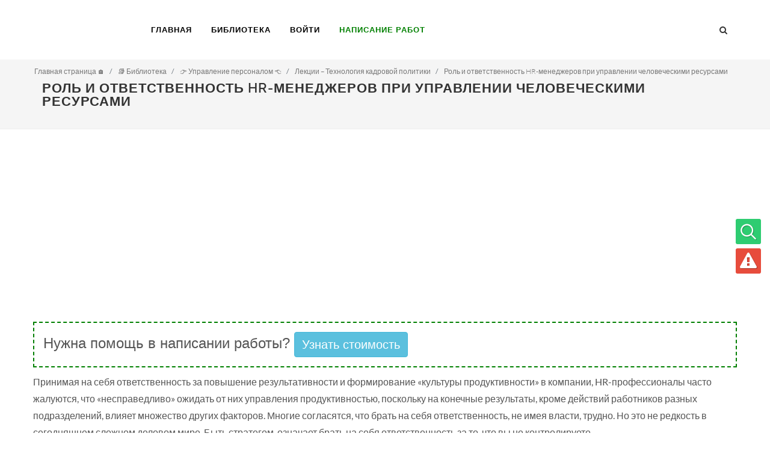

--- FILE ---
content_type: text/html; charset=UTF-8
request_url: https://students-library.com/library/read/47338-rol-i-otvetstvennost-hr-menedzerov-pri-upravlenii-celoveceskimi-resursami
body_size: 12460
content:
<!DOCTYPE html>
<html lang="ru">
<head>
    <meta charset="UTF-8">
    <meta http-equiv="X-UA-Compatible" content="IE=edge">
    <meta name="viewport" content="width=device-width, initial-scale=1">
    <meta name="csrf-param" content="_csrf_frontend">
<meta name="csrf-token" content="FNAn3Vn0k-JTp7wTZvosTszBM2RifeLN45x8O-YMOBp86Gu2N4SkkADD90cSs1wEloxaSTonhfSzyElL0EZZew==">
    <title>Роль и ответственность HR-менеджеров при управлении человеческими ресурсами</title>
    <meta name="description" content="Принимая на себя ответственность за повышение результативности и формирование &amp;laquo;культуры продуктивности&amp;raquo; в компании, HR-профессионалы часто жалуются, что &amp;laquo;несправедливо&amp;raquo; ожидать от них управления продуктивностью, поскольку на конечные результаты, кроме действий работников">
<link href="https://students-library.com/library/read/47338-rol-i-otvetstvennost-hr-menedzerov-pri-upravlenii-celoveceskimi-resursami" rel="canonical">
<link href="/bundles/all-6314c48e0b98ab3cd473f688afb2f166.css" rel="stylesheet">    <!-- Global Site Tag (gtag.js) - Google Analytics -->
    <script async src="https://www.googletagmanager.com/gtag/js?id=UA-107695167-1"></script>
    <script>
        window.dataLayer = window.dataLayer || [];

        function gtag() {
            dataLayer.push(arguments);
        }

        gtag('js', new Date());

        gtag('config', 'UA-107695167-1');
    </script>
    <link rel="alternate" href="https://students-library.com/library/read/47338-rol-i-otvetstvennost-hr-menedzerov-pri-upravlenii-celoveceskimi-resursami" hreflang="ru-ru"/>
    <link rel="preload" href="/css/fonts/lined-icons.woff" as="font" crossorigin/>
    <link rel="preload" href="/css/fonts/font-icons.woff" as="font" crossorigin />
    <!-- Quantcast Choice. Consent Manager Tag v2.0 (for TCF 2.0) -->
    <script type="text/javascript" async="true">
        (function() {
            var host = 'www.themoneytizer.com';
            var element = document.createElement('script');
            var firstScript = document.getElementsByTagName('script')[0];
            var url = 'https://quantcast.mgr.consensu.org'
                .concat('/choice/', '6Fv0cGNfc_bw8', '/', host, '/choice.js');
            var uspTries = 0;
            var uspTriesLimit = 3;
            element.async = true;
            element.type = 'text/javascript';
            element.src = url;

            firstScript.parentNode.insertBefore(element, firstScript);

            function makeStub() {
                var TCF_LOCATOR_NAME = '__tcfapiLocator';
                var queue = [];
                var win = window;
                var cmpFrame;

                function addFrame() {
                    var doc = win.document;
                    var otherCMP = !!(win.frames[TCF_LOCATOR_NAME]);

                    if (!otherCMP) {
                        if (doc.body) {
                            var iframe = doc.createElement('iframe');

                            iframe.style.cssText = 'display:none';
                            iframe.name = TCF_LOCATOR_NAME;
                            doc.body.appendChild(iframe);
                        } else {
                            setTimeout(addFrame, 5);
                        }
                    }
                    return !otherCMP;
                }

                function tcfAPIHandler() {
                    var gdprApplies;
                    var args = arguments;

                    if (!args.length) {
                        return queue;
                    } else if (args[0] === 'setGdprApplies') {
                        if (
                            args.length > 3 &&
                            args[2] === 2 &&
                            typeof args[3] === 'boolean'
                        ) {
                            gdprApplies = args[3];
                            if (typeof args[2] === 'function') {
                                args[2]('set', true);
                            }
                        }
                    } else if (args[0] === 'ping') {
                        var retr = {
                            gdprApplies: gdprApplies,
                            cmpLoaded: false,
                            cmpStatus: 'stub'
                        };

                        if (typeof args[2] === 'function') {
                            args[2](retr);
                        }
                    } else {
                        queue.push(args);
                    }
                }

                function postMessageEventHandler(event) {
                    var msgIsString = typeof event.data === 'string';
                    var json = {};

                    try {
                        if (msgIsString) {
                            json = JSON.parse(event.data);
                        } else {
                            json = event.data;
                        }
                    } catch (ignore) {}

                    var payload = json.__tcfapiCall;

                    if (payload) {
                        window.__tcfapi(
                            payload.command,
                            payload.version,
                            function(retValue, success) {
                                var returnMsg = {
                                    __tcfapiReturn: {
                                        returnValue: retValue,
                                        success: success,
                                        callId: payload.callId
                                    }
                                };
                                if (msgIsString) {
                                    returnMsg = JSON.stringify(returnMsg);
                                }
                                event.source.postMessage(returnMsg, '*');
                            },
                            payload.parameter
                        );
                    }
                }

                while (win) {
                    try {
                        if (win.frames[TCF_LOCATOR_NAME]) {
                            cmpFrame = win;
                            break;
                        }
                    } catch (ignore) {}

                    if (win === window.top) {
                        break;
                    }
                    win = win.parent;
                }
                if (!cmpFrame) {
                    addFrame();
                    win.__tcfapi = tcfAPIHandler;
                    win.addEventListener('message', postMessageEventHandler, false);
                }
            };

            if (typeof module !== 'undefined') {
                module.exports = makeStub;
            } else {
                makeStub();
            }

            var uspStubFunction = function() {
                var arg = arguments;
                if (typeof window.__uspapi !== uspStubFunction) {
                    setTimeout(function() {
                        if (typeof window.__uspapi !== 'undefined') {
                            window.__uspapi.apply(window.__uspapi, arg);
                        }
                    }, 500);
                }
            };

            var checkIfUspIsReady = function() {
                uspTries++;
                if (window.__uspapi === uspStubFunction && uspTries < uspTriesLimit) {
                    console.warn('USP is not accessible');
                } else {
                    clearInterval(uspInterval);
                }
            };

            if (typeof window.__uspapi === 'undefined') {
                window.__uspapi = uspStubFunction;
                var uspInterval = setInterval(checkIfUspIsReady, 6000);
            }
        })();
    </script>
    <!-- End Quantcast Choice. Consent Manager Tag v2.0 (for TCF 2.0) -->
</head>
<body class="stretched no-transition">
<div id="wrapper" class="clearfix">

    <header id="header">

        <div id="header-wrap">

            <div class="container clearfix">

                <div id="primary-menu-trigger"><i class="icon-reorder"></i></div>

                <!-- Logo
                ============================================= -->
                <div id="logo">
                    <a href="/" class="standard-logo"
                       data-dark-logo="img/logo-dark.png"><img
                                src="/img/logo.png" alt="students-library.com"></a>
                    <a href="/" class="retina-logo"
                       data-dark-logo="img/logo-dark@2x.png"><img
                                src="/img/logo@2x.png" alt="students-library.com"></a>
                </div><!-- #logo end -->

                <!-- Primary Navigation
                ============================================= -->
                <nav id="primary-menu" class="style-2">

                    <ul>
                        <li class="current"><a href="/">
                                <div>Главная</div>
                            </a></li>
                        <li class="current"><a href="/library">
                                <div>Библиотека</div>
                            </a></li>
                                                    <li class="current"><a href="#" data-toggle="modal" data-target="#myModal">
                                    <div>Войти</div>
                                </a></li>
                                                <li class="current"><a href="https://studpraktika-t.webflow.io/">
                                <div style="color: green; font-weight: 800;">Написание работ</div>
                            </a></li>
                    </ul>
                    <div id="top-search" data-name="search-container">
                        <a href="#" id="top-search-trigger"><i class="icon-search3"></i><i class="icon-line-cross"></i></a>
                        <form action="/search" method="post">
                            <input type="hidden" name="_csrf_frontend"
                                   value="FNAn3Vn0k-JTp7wTZvosTszBM2RifeLN45x8O-YMOBp86Gu2N4SkkADD90cSs1wEloxaSTonhfSzyElL0EZZew==">
                            <input type="text" name="word" class="form-control" data-name="input-search-word"
                                   placeholder="Введите фразу для поиска">
                        </form>
                    </div>

                </nav>

            </div>

        </div>

    </header>
    <section id="content">

        <section id="page-title">

            <div class="container clearfix">
                <h1>Роль и ответственность HR-менеджеров при управлении человеческими ресурсами</h1>
                <ol class='breadcrumb' itemscope='' itemtype='http://schema.org/BreadcrumbList'><li class='breadcrumb-item' itemprop='itemListElement' itemscope itemtype='http://schema.org/ListItem'>
                                <a itemprop='item' href='/'><span itemprop='name'>Главная страница 🏠</span> </a> <meta itemprop='position' content='1'/> </li> <li itemprop='itemListElement' itemscope itemtype='http://schema.org/ListItem' class='breadcrumb-item'>
                                <a itemprop='item' href='/library'><span itemprop='name'>📚 Библиотека </span> </a> <meta itemprop='position' content='2'/> </li> <li itemprop='itemListElement' itemscope itemtype='http://schema.org/ListItem' class='breadcrumb-item'>
                                <a itemprop='item' href='/library/disciplines/47-upravlenie-personalom'><span itemprop='name'>👉 Управление персоналом 👈</span> </a> <meta itemprop='position' content='3'/> </li> <li itemprop='itemListElement' itemscope itemtype='http://schema.org/ListItem' class='breadcrumb-item'>
                                <a itemprop='item' href='/library/categories/1667-lekcii-tehnologia-kadrovoj-politiki'><span itemprop='name'>Лекции – Технология кадровой политики</span> </a> <meta itemprop='position' content='4'/> </li> <li itemprop='itemListElement' itemscope itemtype='http://schema.org/ListItem' class='breadcrumb-item'>
                                <a itemprop='item' href='/library/read/47338-rol-i-otvetstvennost-hr-menedzerov-pri-upravlenii-celoveceskimi-resursami'><span itemprop='name'>Роль и ответственность HR-менеджеров при управлении человеческими ресурсами</span> </a> <meta itemprop='position' content='5'/> </li> </ol>            </div>

        </section>

        <div class="content-wrap">

            <div class="container clearfix"><div class="row">
    <div class="col_full col_last nobottommargin clearfix" data-name="one-post-wrapper">
        						<script async src="https://pagead2.googlesyndication.com/pagead/js/adsbygoogle.js?client=ca-pub-4901171618628024"
				 crossorigin="anonymous"></script>
			<!-- Students-library_header -->
			<ins class="adsbygoogle"
				 style="display:block"
				 data-ad-client="ca-pub-4901171618628024"
				 data-ad-slot="1283439159"
				 data-ad-format="auto"
				 data-full-width-responsive="true"></ins>
			<script>
				 (adsbygoogle = window.adsbygoogle || []).push({});
			</script>
		
        <div class="entity entry-content notopmargin font-size-16 one-post-wrapper mb-4">
            <div class="promo-text">
                <div class="block1">
                    Нужна помощь в написании работы?
                </div>
                <div class="block2">
                    <a href="https://studpraktika-t.webflow.io/" onclick="trackEvent('click', 'TopBannerClick')">Узнать стоимость</a>
                </div>
            </div>
            <div data-name="post-full-text">
                <p>Принимая на себя ответственность за повышение результативности и формирование &laquo;культуры продуктивности&raquo; в компании, HR-профессионалы часто жалуются, что &laquo;несправедливо&raquo; ожидать от них управления продуктивностью, поскольку на конечные результаты, кроме действий работников разных подразделений, влияет множество других факторов. Многие согласятся, что брать на себя ответственность, не имея власти, трудно. Но это не редкость в сегодняшнем сложном деловом мире. Быть стратегом, означает брать на себя ответственность за то, что вы не контролируете.</p>

<p>Как мы ранее определили, быть стратегом, означает достигать результатов, влияющих на бизнес-цели компании. Для достижения стратегического результата нужно получить кредит доверия, а для этого, прежде всего, взять на себя ответственность &mdash; в определенной степени стать &laquo;хозяином&raquo; некоторой стратегической области. В нашем случае HR-службе необходимо почувствовать свою причастность к задаче повышения продуктивности труда работников и взять на себя ответственность за ее выполнение. Тогда она сможет на законных основаниях претендовать на свою долю вклада в достижение этого результата. К сожалению, слишком часто HR-специалисты хотят получить признание своих заслуг при росте продуктивности, но отказываются брать на себя вину или ответственность за ее снижение.</p>

<p>Многие считают, что быть стратегом, означает иметь определенную степень формальной власти или контроля, но в действительности автоматической связи между ними нет. Стратегически мыслящие люди редко имеют столько властных полномочий, сколько они хотели бы. Например, финансовый директор несет ответственность за все финансовые операции, но у него мало возможностей влиять на то, как деньги тратятся. В большинстве случаев он не владеет и не распоряжается финансовыми средствами, за которые отвечает. Большая часть власти финансового директора основана на его знаниях и влиянии на других людей, а не на формальной возможности изменять направления, предлагать решения относительно товаров или услуг или управлять исполнением. Короче говоря, финансовые директора берут на себя ответственность за дела, которые считают важными для успеха компании, даже при том, что в большинстве случаев не имеют возможности полностью управлять ситуацией.</p><script async src="https://pagead2.googlesyndication.com/pagead/js/adsbygoogle.js?client=ca-pub-4901171618628024"
     crossorigin="anonymous"></script>
<ins class="adsbygoogle"
     style="display:block; text-align:center;"
     data-ad-layout="in-article"
     data-ad-format="fluid"
     data-ad-client="ca-pub-4901171618628024"
     data-ad-slot="1486124338"></ins>
<script>
     (adsbygoogle = window.adsbygoogle || []).push({});
</script>

<p>Рассуждая по аналогии, несмотря на то, что управление людьми относится к руководящим функциям, менеджеры по персоналу не имеют &laquo;прямой&raquo; власти линейных менеджеров. При этом если от вас ожидают стратегических действий, вы не можете сказать: &laquo;У меня нет власти&raquo;. Стратегически мыслящие личности вместо того, чтобы искать оправдания и отговорки, ищут пути влияния на других, чтобы в результате люди вместе шли к общей цели. Принятие на себя ответственности за процессы и отношения, &laquo;хозяином&raquo; которых вы не являетесь и которые не контролируете, известно как подход &laquo;быть капитаном судна&raquo;.</p>

<p>Менеджеры, не имеющие склонности мыслить стратегически в сфере HR, выбирают близкую перспективу и принимают на себя ответственность только за &laquo;оперативный&raquo; и тактический уровень управления людьми. Такой узкий подход гарантирует, что вы не будете считаться стратегом, потому что само определение стратегичности фокусируется на ответственности за &laquo;результат&raquo;. Стратегическая роль HR-руководителя означает принятие более широкого взгляда на свою ответственность &mdash; за результат работы всех систем управления людьми. Становясь &laquo;капитаном судна&raquo;, он должен выйти за рамки ответственности за функционирование всех систем управления людьми и принять более широкий диапазон ответственности за действия и продуктивность работников (которые нанимались, обучались, получали оценку и вознаграждение с использованием этих систем).</p>

<p>Соглашаясь с этой точкой зрения, HR-менеджер принимает и тот факт, что он должен консультировать, стимулировать, обучать и так или иначе влиять на всех сотрудников компании, чтобы они могли выполнять свои обязанности и обеспечивать наивысшую продуктивность труда.</p><script async src="https://pagead2.googlesyndication.com/pagead/js/adsbygoogle.js?client=ca-pub-4901171618628024"
     crossorigin="anonymous"></script>
<!-- Students-library_sidebar -->
<ins class="adsbygoogle"
     style="display:block"
     data-ad-client="ca-pub-4901171618628024"
     data-ad-slot="8365019499"
     data-ad-format="auto"
     data-full-width-responsive="true"></ins>
<script>
     (adsbygoogle = window.adsbygoogle || []).push({});
</script>

<p>Прежде чем закончить тему принятия ответственности за результаты работы всей системы управления людьми, важно определить, существуют ли здесь какие-либо ограничения с точки зрения &laquo;ответственности&raquo; и &laquo;причастности&raquo;. Многие сотрудники HR-служб считают, что их ответственность за результаты деятельности работников распространяется только &laquo;вниз&raquo;. Это означает, что большинство вице-президентов по управлению персоналом принимают на себя ответственность за людей и системы нижележащих уровней, но лишь немногие принимают ответственность за управление вышестоящими менеджерами.</p>

<p>К сожалению, большинство вице-президентов по управлению персоналом боятся обсуждать, кто должен консультировать топ-менеджеров по вопросам управления командой исполнителей. Да, правда, что технически топ-менеджер отвечает за управление командой исполнителей, но правда и то, что не каждый топ попадает на эту должность по причине хорошо развитых навыков управления людьми. Есть множество топ-менеджеров, которым недостает умения управлять людьми, в результате чего подчиненная им команда исполнителей не работает как эффективное подразделение. Я не предлагаю, чтобы вице-президент по управлению персоналом фактически возглавлял команду исполнительных менеджеров, но убежден, что, будучи опытным, он должен руководить &laquo;вверх&raquo; и выполнять роль главного консультанта &laquo;по людям&raquo; для топ-менеджера.</p>

<p>HR-служба традиционно сосредотачивается на сокращении расходов, тогда как стратегически более важно повышать доходность компании.</p><script async src="https://pagead2.googlesyndication.com/pagead/js/adsbygoogle.js?client=ca-pub-4901171618628024"
     crossorigin="anonymous"></script>
<!-- Students-library_in_articles_1 -->
<ins class="adsbygoogle"
     style="display:block"
     data-ad-client="ca-pub-4901171618628024"
     data-ad-slot="3570818036"
     data-ad-format="auto"
     data-full-width-responsive="true"></ins>
<script>
     (adsbygoogle = window.adsbygoogle || []).push({});
</script>

<p>Каждая крупная корпорация стремится увеличить свои прибыли, однако в стремлении достичь этой цели важно понять, что в любом уравнении подсчета прибыли есть две части: доходы и затраты. Предприятие может увеличить прибыль путем сокращения расходов или путем повышения доходов (повышая цену товара/услуги либо увеличивая продажи). HR-подразделения традиционно сосредотачиваются на сокращающей расходы части формулы, возможно потому, что уменьшить стоимость рабочей силы относительно легче.</p>

<p>К сожалению, формальное сокращение затрат на персонал может повлечь за собой пагубные последствия. Устоявшаяся среди HR-служб практика &laquo;неполного учета расходов&raquo; является основной причиной того, что HR-подразделения не в состоянии влиять на увеличение продуктивности работников. &laquo;Неполный учет расходов&raquo; означает, что в общий их список не включаются дополнительные затраты, связанные с плохой организацией производственного процесса, поскольку такие &laquo;непредсказуемые последствия&raquo; не связываются непосредственно с деятельностью HR-службы. Приведем некоторые очевидные примеры сомнительного сокращения затрат и &laquo;неполного учета расходов&raquo;:</p>

<ul>
	<li>наем рабочих с низкой квалификацией в критических ситуациях. Это значительно дешевле, чем наем людей с высокой квалификацией, но может отрицательно повлиять на качество продукции и инновационные процессы;</li>
	<li>замена высокопродуктивных работников, требующих повышения зарплаты, более дешевыми, хотя и менее эффективными. В конечном итоге это приводит к необходимости нанимать значительно больше сотрудников для поддержания того же уровня производства;</li>
	<li>игнорирование среднерыночного уровня стоимости рабочей силы и &laquo;недооплата&raquo; работников. В конечном счете, это препятствует найму и удержанию лучших людей;</li>
	<li>замена среднего по стоимости обучения на дешевое. Это приводит к увеличению количества ошибок и снижению уровня безопасности труда.</li>
</ul>

<p>Как видим, произвольное снижение затрат на персонал без одновременного контроля за влиянием такого снижения на доходы и продуктивность приводит к отрицательным последствиям. Фактически, любой бухгалтер может с &laquo;закрытыми глазами&raquo; срезать расходы, но нужен настоящий специалист по продуктивности, чтобы понять, что формальное сокращение затрат и &laquo;неполный учет расходов&raquo; действительно могут оказать существенное отрицательное влияние на успешность бизнеса.</p><script async src="https://pagead2.googlesyndication.com/pagead/js/adsbygoogle.js?client=ca-pub-4901171618628024"
     crossorigin="anonymous"></script>
<!-- Students-library_in_articles_2 -->
<ins class="adsbygoogle"
     style="display:block"
     data-ad-client="ca-pub-4901171618628024"
     data-ad-slot="5841758154"
     data-ad-format="auto"
     data-full-width-responsive="true"></ins>
<script>
     (adsbygoogle = window.adsbygoogle || []).push({});
</script>

<p>Стратегической целью HR-службы должно быть увеличение доходов и продуктивности при одновременном сохранении (или сокращении) уровня относительных затрат на труд. В ситуации выбора между увеличением доходов и сокращением расходов топ-менеджеры неизменно выбирают увеличение доходов. Потому что при ведении бизнеса на конкурентном рынке увеличение дохода происходит за счет улучшения качества продукции и сервисов, а это &mdash; долгосрочные конкурентные преимущества. Неосмотрительное сокращение расходов на персонал может увеличить краткосрочную прибыль, но в долгосрочной перспективе прибыль может снизиться. Кроме того, это способно нанести вред вашей конкурентоспособности и имиджу компании в глазах клиентов.</p>








                <div class="sc-AxjAm bcMPWx">
                    <div class="sc-AxirZ bJCmFu"><p class="sc-AxiKw eIhYmx">Поможем написать любую работу на аналогичную
                            тему</p>
                        <ul class="sc-AxhCb KNnJN">
                            <li class="sc-AxhUy ecLKFa"><a onclick="trackEvent('click','BottomBannerClick')"
                                        href="https://studpraktika-t.webflow.io/" target="_blank"
                                        rel="noreferrer" class="sc-AxheI jUcUGC"><p class="sc-Axmtr czBzHP">Реферат</p>
                                    <p class="sc-AxgMl cVmQYF">Роль и ответственность HR-менеджеров при управлении человеческими ресурсами</p>
                                    <p class="sc-AxmLO gmtmqV">От 250 руб</p></a></li>
                            <li class="sc-AxhUy ecLKFa"><a onclick="trackEvent('click','BottomBannerClick')"
                                        href="https://studpraktika-t.webflow.io/" target="_blank"
                                        rel="noreferrer" class="sc-AxheI jUcUGC"><p class="sc-Axmtr czBzHP">Контрольная
                                        работа</p>
                                    <p class="sc-AxgMl cVmQYF">Роль и ответственность HR-менеджеров при управлении человеческими ресурсами</p>
                                    <p class="sc-AxmLO gmtmqV">От 250 руб</p></a></li>
                            <li class="sc-AxhUy ecLKFa"><a
                                        href="https://studpraktika-t.webflow.io/" target="_blank" onclick="trackEvent('click','BottomBannerClick')"
                                        rel="noreferrer" class="sc-AxheI jUcUGC"><p class="sc-Axmtr czBzHP">Курсовая работа</p>
                                    <p class="sc-AxgMl cVmQYF">Роль и ответственность HR-менеджеров при управлении человеческими ресурсами</p>
                                    <p class="sc-AxmLO gmtmqV">От 700 руб</p></a></li>
                        </ul>
                    </div>
                    <div class="sc-fzozJi gQbMSz">
                        <div class="sc-fzoLsD lewGpJ">Получить выполненную работу или консультацию специалиста по вашему
                            учебному проекту
                        </div>
                        <a href="https://studpraktika-t.webflow.io/" target="_blank" onclick="trackEvent('click','BottomBannerClick')"
                           rel="noreferrer" class="sc-fzpans cqdPMA">Узнать стоимость</a></div>
                </div>            </div>
            <div class="si-share noborder clearfix mb-3">
                <span class="font-size-16">Поделись с друзьями</span>
                <div class="si-share clearfix">
                    <a href="https://www.facebook.com/share.php?u=https%3A%2F%2Fstudents-library.com%2Flibrary%2Fread%2F47338-rol-i-otvetstvennost-hr-menedzerov-pri-upravlenii-celoveceskimi-resursami"
                       target="_blank"
                       class="social-icon si-borderless si-text-color si-facebook" title="Facebook">
                        <i class="icon-facebook"></i>
                        <i class="icon-facebook"></i>
                    </a>
                    <a href="http://vk.com/share.php?url=https%3A%2F%2Fstudents-library.com%2Flibrary%2Fread%2F47338-rol-i-otvetstvennost-hr-menedzerov-pri-upravlenii-celoveceskimi-resursami"
                       target="_blank"
                       class="social-icon si-borderless si-text-color si-vk" title="Vkontakte">
                        <i class="icon-vk"></i>
                        <i class="icon-vk"></i>
                    </a>
                </div>
            </div>

                    </div>
        <div class="tabs tabs-alt tabs-tb clearfix">

            <ul class="tab-nav clearfix">
                <li><a href="#tabs-1">Содержание</a></li>
                                
                
                                <li><a href="#tabs-6">Меню</a></li>
            </ul>

            <div class="tab-container">

                <div class="tab-content clearfix" id="tabs-1">
                                            <div class="col_one_third">
                                                            <h5 class="mb-2">
                                    <i class="icon-arrow-right"></i> <a
                                            href="/library/read/47335-rol-sluzby-upravlenia-personalom-na-sovremennom-etape-razvitia-ekonomiki-ee-funkcii-i-zadaci">Роль службы управления персоналом на современном этапе развития экономики. Её функции и задачи.</a>
                                </h5>
                                                            <h5 class="mb-2">
                                    <i class="icon-arrow-right"></i> <a
                                            href="/library/read/47336-struktura-i-algoritm-postroenia-hr-sluzby">Структура и алгоритм построения HR-службы.</a>
                                </h5>
                                                            <h5 class="mb-2">
                                    <i class="icon-arrow-right"></i> <a
                                            href="/library/read/47337-strategiceskaa-rol-sluzby-upravlenia-personalom">Стратегическая роль службы управления персоналом.</a>
                                </h5>
                                                    </div>
                    
                                            <div class="col_one_third">
                                                            <h5 class="mb-2">
                                    <i class="icon-arrow-right"></i> <a
                                            href="/library/read/47338-rol-i-otvetstvennost-hr-menedzerov-pri-upravlenii-celoveceskimi-resursami">Роль и ответственность HR-менеджеров при управлении человеческими ресурсами</a>
                                </h5>
                                                            <h5 class="mb-2">
                                    <i class="icon-arrow-right"></i> <a
                                            href="/library/read/47339-obzor-podhodov-k-podboru-personala">Обзор подходов к подбору персонала</a>
                                </h5>
                                                            <h5 class="mb-2">
                                    <i class="icon-arrow-right"></i> <a
                                            href="/library/read/47340-poisk-i-podbor-kandidatov">Поиск и подбор кандидатов</a>
                                </h5>
                                                    </div>
                    
                                            <div class="col_one_third col_last">
                                                            <h5 class="mb-2">
                                    <i class="icon-arrow-right"></i> <a
                                            href="/library/read/47341-formirovanie-profila-dolznosti">Формирование профиля должности</a>
                                </h5>
                                                            <h5 class="mb-2">
                                    <i class="icon-arrow-right"></i> <a
                                            href="/library/read/47342-metody-provedenia-otborocnogo-intervu">Методы проведения отборочного интервью</a>
                                </h5>
                                                            <h5 class="mb-2">
                                    <i class="icon-arrow-right"></i> <a
                                            href="/library/read/47343-struktura-i-zakonomernosti-intervu">Структура и закономерности интервью</a>
                                </h5>
                                                    </div>
                                    </div>
                
                
                

                
                <div class="tab-content clearfix" id="tabs-6">
                    <div class="entry-content">
                                                    <a href="#" data-toggle="modal" data-target="#myModal" class="btn btn-info btn-xs">
                                <i class="icon-plus-sign"></i> Добавить в избранное
                            </a> (необходима авторизация)
                                            </div>
                </div>
            </div>
        </div>
    </div>
</div>
<script>
    document.addEventListener("DOMContentLoaded", function (event) {
        $('[data-name=calculate-work-price]').click(function () {
            var button = $(this);
            var reg = /^([A-Za-z0-9_\-\.])+\@([A-Za-z0-9_\-\.])+\.([A-Za-z]{2,4})$/;
            var name = $('[data-name=work-name]').val();
            var type = $('[data-name=work-type]').val();
            var email = $('[data-name=contact-email]').val();
            if (reg.test(email) === false) {
                alert('Введите корректный e-mail');
                return false;
            }
            if (name === '' || type === '' || email === '') {
                alert('Не все обязательные данные указаны!');
            }
            commonFrontend.sendAjaxQuery({
                name: name,
                type: type,
                email: email,
                referrer: window.location.href
            }, 'post', button.data('url'), function (result) {
                if (result && result.status) {
                    alert(result.message);
                    button.parents('.promo.promo-border').remove();
                }
            });
        });
    });
</script>
</div>
        </div>

    </section><!-- #content end -->

    <!-- Footer
    ============================================= -->
    <footer id="footer" class="dark">

        <div id="copyrights">

            <div class="container clearfix">

                <div class="col_two_third">
                    <div class="col_half">
                        Copyrights &copy; 2017-2026 students-library.com<br>
                    </div>
                    <div class="col_half col_last">
                        <div class="widget widget_links clearfix">
                            <ul>
                                <li><a href="https://en.students-library.com" target="_blank"><img
                                                src="/img/countries/usa.png" alt="en.students-library.com">
                                        en.students-library.com</a>
                                </li>
                            </ul>
                        </div>
                    </div>
                </div>
                <div class="col_one_third col_last tright">
                    <div class="fright clearfix">
                        <a href="https://www.facebook.com/studentslibrarycom/" target="_blank"
                           class="social-icon si-small si-borderless si-facebook">
                            <i class="icon-facebook"></i>
                            <i class="icon-facebook"></i>
                        </a>
                        <a href="https://vk.com/public164842478" target="_blank"
                           class="social-icon si-small si-borderless si-vk">
                            <i class="icon-vk2"></i>
                            <i class="icon-vk2"></i>
                        </a>
                    </div>
                </div>
            </div>
        </div>
    </footer>
    <div id="right_fixed_menu">
        <ul class="clearfix">
            <li class="clearfix" data-name="go-to-search" title="Поиск по сайту"><i class="i-rounded icon-line-search"
                                                                                    style="background-color: #2ecc71"></i>
            </li>
            <li class="clearfix" data-name="show-error-form" title="Сообщить об ошибке"><i
                        class="i-rounded icon-warning-sign"
                        style="background-color: #e74c3c"></i></li>
        </ul>
    </div>
</div>

<!-- Go To Top
============================================= -->
<div id="gotoTop" class="icon-angle-up"></div>
<div class="modal fade" id="error-form" tabindex="-1" role="dialog" aria-labelledby="myModalLabel">
    <div class="modal-dialog modal-lg">
        <div class="modal-body">
            <div class="modal-content">
                <div class="modal-header">
                    <h4 class="modal-title" id="myModalLabel">Сообщить об ошибке на сайте</h4>
                    <button type="button" class="close" data-dismiss="modal" aria-hidden="true">&times;</button>
                </div>
                <div class="modal-body">
                    <div class="card divcenter noradius noborder">
                        <div class="card-body">
                            <form id="login-form" name="login-form" class="nobottommargin">
                                <input type="hidden" name="_csrf_frontend"
                                       value="FNAn3Vn0k-JTp7wTZvosTszBM2RifeLN45x8O-YMOBp86Gu2N4SkkADD90cSs1wEloxaSTonhfSzyElL0EZZew==">
                                <input type="hidden" name="report_url"
                                       value="/library/read/47338-rol-i-otvetstvennost-hr-menedzerov-pri-upravlenii-celoveceskimi-resursami">
                                <div class="col_full">
                                    <textarea class="form-control" data-name="report_text" name="report_text"
                                              placeholder="Расскажите, пожалуйста, в 2-х словах об ошибке (не видны картинки, опечатки в
                                        тексте, и т.д.)"></textarea>
                                </div>
                                <div class="col_full text-center">
                                    <button class="button button-3d button-green" type="button"
                                            data-name="submit-error-form"
                                            data-url="/site/report-error">Отправить
                                    </button>
                                </div>
                            </form>
                        </div>
                    </div>
                </div>
            </div>
        </div>
    </div>
</div>
    <div class="modal fade bs-example-modal-lg" id="myModal" tabindex="-1" role="dialog" aria-labelledby="myModalLabel"
         aria-hidden="true">
        <div class="modal-dialog modal-lg">
            <div class="modal-body">
                <div class="modal-content">
                    <div class="modal-header">
                        <h4 class="modal-title" id="myModalLabel">Авторизация</h4>
                        <button type="button" class="close" data-dismiss="modal" aria-hidden="true">&times;</button>
                    </div>
                    <div class="modal-body">
                        <div class="card divcenter noradius noborder">
                            <div class="card-body">
                                <form id="login-form" name="login-form" class="nobottommargin"
                                      data-name="user-login-form">
                                    <div class="col_half">
                                        <label>Имя пользователя:</label>
                                        <input name="username"
                                               class="form-control not-dark" type="text">
                                    </div>

                                    <div class="col_half col_last">
                                        <label for="login-form-password">Пароль:</label>
                                        <input id="login-form-password" name="password"
                                               class="form-control not-dark" type="password">
                                    </div>

                                    <div class="col_full text-center">
                                        <button class="button button-3d button-green" type="button"
                                                data-name="submit-login-form">Войти
                                        </button>
                                        <button class="button button-3d button-blue nomargin" type="button"
                                                data-toggle="modal" data-target="#register">
                                            Регистрация
                                        </button>
                                        <button class="button button-3d button-blue nomargin" type="button"
                                                data-toggle="modal" data-target="#restorePassword">
                                            Восстановить
                                        </button>
                                    </div>
                                    <div class="col_full text-center">
                                        <h4 class="nomargin">или через соц.сети:</h4>
                                        <a href="https://www.facebook.com/dialog/oauth?client_id=1435073413240339&redirect_uri=https://students-library.com/socauth?provider=facebook&response_type=code&scope=email"
                                           class="button button-rounded button-reveal si-facebook si-colored"><i
                                                    class="icon-facebook-sign"></i><span>Facebook</span></a>
                                        <a href="https://oauth.vk.com/authorize?client_id=6262737&scope=email&redirect_uri=https://students-library.com/socauth?provider=vk&response_type=code"
                                           class="button button-rounded button-reveal si-vk si-colored"><i
                                                    class="icon-vk"></i><span>Vkontakte</span></a>
                                    </div>
                                </form>
                            </div>
                        </div>
                    </div>
                </div>
            </div>
        </div>
    </div>
    <div class="modal fade bs-example-modal-lg" id="restorePassword" tabindex="-1" role="dialog"
         aria-labelledby="myModalLabel"
         aria-hidden="true">
        <div class="modal-dialog modal-lg">
            <div class="modal-body">
                <div class="modal-content">
                    <div class="modal-header">
                        <h4 class="modal-title" id="myModalLabel">Восстановить пароль</h4>
                        <button type="button" class="close" data-dismiss="modal" aria-hidden="true">&times;</button>
                    </div>
                    <div class="modal-body">
                        <div class="card divcenter noradius noborder">
                            <div class="card-body">
                                <form id="restore-form" name="login-form" class="nobottommargin"
                                      data-name="user-restore-form">
                                    <div class="col_full">
                                        <label>Email:</label>
                                        <input name="email"
                                               class="form-control not-dark" type="text">
                                    </div>
                                    <div class="col_full text-center">
                                        <button class="button button-3d button-blue nomargin" type="button"
                                                data-name="submit-restore-form">
                                            Восстановить
                                        </button>
                                    </div>
                                </form>
                            </div>
                        </div>
                    </div>
                </div>
            </div>
        </div>
    </div>
    <div class="modal fade bs-example-modal-lg" id="register" tabindex="-1" role="dialog"
         aria-labelledby="myModalLabel"
         aria-hidden="true">
        <div class="modal-dialog modal-lg">
            <div class="modal-body">
                <div class="modal-content">
                    <div class="modal-header">
                        <h4 class="modal-title" id="myModalLabel">Регистрация</h4>
                        <button type="button" class="close" data-dismiss="modal" aria-hidden="true">&times;</button>
                    </div>
                    <div class="modal-body">
                        <div class="card divcenter noradius noborder">
                            <div class="card-body">
                                <form id="register-form" name="login-form" class="nobottommargin"
                                      data-name="user-registration-form">
                                    <div class="col_full text-center text-danger font-w600 hidden"
                                         data-name="register-errors"></div>
                                    <div class="col_half">
                                        <label>Имя пользователя:</label>
                                        <input name="username"
                                               class="form-control not-dark" type="text">
                                    </div>
                                    <div class="col_half col_last">
                                        <label>Email:</label>
                                        <input name="email"
                                               class="form-control not-dark" type="email">
                                    </div>
                                    <div class="col_half">
                                        <label>Пароль:</label>
                                        <input name="password"
                                               class="form-control not-dark" type="password">
                                    </div>
                                    <div class="col_half col_last">
                                        <label>Повторить пароль:</label>
                                        <input name="passwordRepeat"
                                               class="form-control not-dark" type="password">
                                    </div>
                                    <div class="col_full text-center">
                                        <button class="button button-3d button-blue nomargin" type="button"
                                                data-name="submit-register-form">
                                            Зарегистрироваться
                                        </button>
                                    </div>
                                    <div class="col_full text-center">
                                        <h4 class="nomargin">или через соц.сети:</h4>
                                        <a href="https://www.facebook.com/dialog/oauth?client_id=1435073413240339&redirect_uri=https://students-library.com/socauth?provider=facebook&response_type=code&scope=email"
                                           class="button button-rounded button-reveal si-facebook si-colored"><i
                                                    class="icon-facebook-sign"></i><span>Facebook</span></a>
                                        <a href="https://oauth.vk.com/authorize?client_id=6262737&scope=email&redirect_uri=https://students-library.com/socauth?provider=vk&response_type=code"
                                           class="button button-rounded button-reveal si-vk si-colored"><i
                                                    class="icon-vk"></i><span>Vkontakte</span></a>
                                    </div>
                                </form>
                            </div>
                        </div>
                    </div>
                </div>
            </div>
        </div>
    </div>
<script src="/bundles/all-d02c1ece34faf67bc0096218f7955ab1.js" defer="defer"></script>
<script src="/js/user/auth_register.js" defer="defer"></script><script defer src="https://edgrmtracking.com/partnersforms/widget/?component=chat&ref=83b4e92fb4de8faa"></script>
<script defer src="https://static.cloudflareinsights.com/beacon.min.js/vcd15cbe7772f49c399c6a5babf22c1241717689176015" integrity="sha512-ZpsOmlRQV6y907TI0dKBHq9Md29nnaEIPlkf84rnaERnq6zvWvPUqr2ft8M1aS28oN72PdrCzSjY4U6VaAw1EQ==" data-cf-beacon='{"version":"2024.11.0","token":"9f6fdd92769d48838626f4021b585cfb","r":1,"server_timing":{"name":{"cfCacheStatus":true,"cfEdge":true,"cfExtPri":true,"cfL4":true,"cfOrigin":true,"cfSpeedBrain":true},"location_startswith":null}}' crossorigin="anonymous"></script>
</body>
</html>
